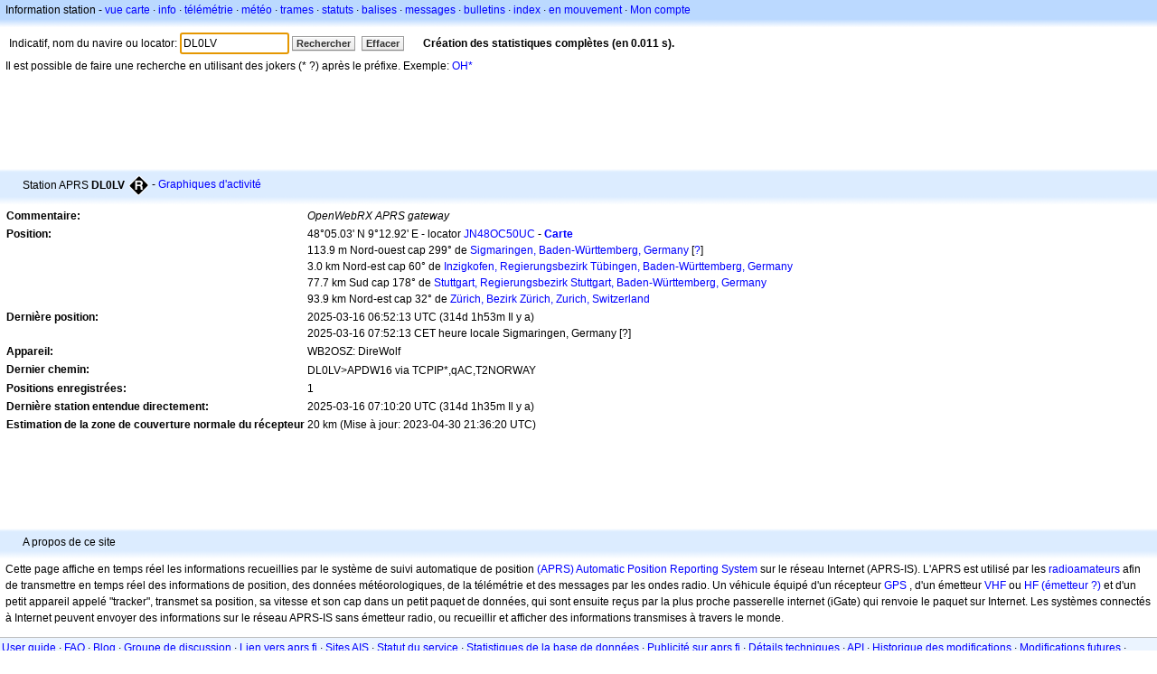

--- FILE ---
content_type: text/html; charset=utf-8
request_url: https://www.google.com/recaptcha/api2/aframe
body_size: 268
content:
<!DOCTYPE HTML><html><head><meta http-equiv="content-type" content="text/html; charset=UTF-8"></head><body><script nonce="Fe93HBRVHSwnTu-b_piWuQ">/** Anti-fraud and anti-abuse applications only. See google.com/recaptcha */ try{var clients={'sodar':'https://pagead2.googlesyndication.com/pagead/sodar?'};window.addEventListener("message",function(a){try{if(a.source===window.parent){var b=JSON.parse(a.data);var c=clients[b['id']];if(c){var d=document.createElement('img');d.src=c+b['params']+'&rc='+(localStorage.getItem("rc::a")?sessionStorage.getItem("rc::b"):"");window.document.body.appendChild(d);sessionStorage.setItem("rc::e",parseInt(sessionStorage.getItem("rc::e")||0)+1);localStorage.setItem("rc::h",'1769244373465');}}}catch(b){}});window.parent.postMessage("_grecaptcha_ready", "*");}catch(b){}</script></body></html>